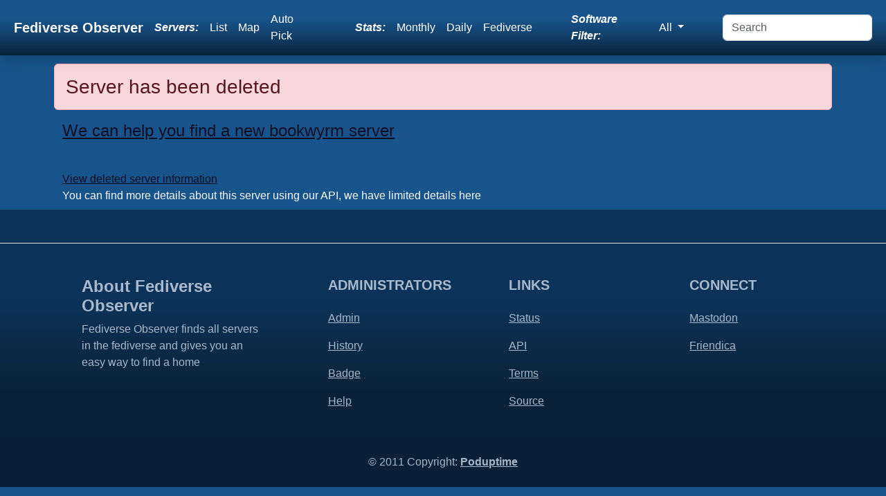

--- FILE ---
content_type: text/html; charset=UTF-8
request_url: https://fediverse.observer/books.superawesomecorp.space
body_size: 2821
content:
<!doctype html>
<html lang="en" class="h-100">
<head>
    <link rel="preconnect" href="https://meowww.fediverse.observer/">
    <meta charset="utf-8">
    <meta name="viewport" content="width=device-width, initial-scale=1">
    <meta name="keywords" content="fediverse, lemmy, friendica, mastodon, peertube, pixelfed, misskey, loops, peertube, ghost">
    <meta name="description" content="We observe all Fediverse Sites. Find a Fediverse site to sign up for, find one close to you using a list, map or let us auto-pick one for you!">
    <link rel="icon" href="https://meowww.fediverse.observer//app/assets/favicon.ico" type="image/x-icon">
    <link rel="preload" href="https://meowww.fediverse.observer//app/assets/main.min.css" as="style">
    <link rel="stylesheet" href="https://meowww.fediverse.observer//app/assets/main.min.css">
    <link rel="canonical" href="https://fediverse.observer/books.superawesomecorp.space">    <script defer src="https://meowww.fediverse.observer//node_modules/bootstrap/dist/js/bootstrap.bundle.min.js"></script>
    <meta property="og:url" content="https://fediverse.observer/books.superawesomecorp.space">
    <meta property="og:title" content="Fediverse Observer checks all sites in the fediverse and gives you an easy way to find a home from a map or list or automatically.">
    <meta property="og:type" content="website">
    <meta property="og:description" content="Fediverse Sites Status. Find a Fediverse server to sign up for, find one close to you!">
    <title>Fediverse Observer | Fediverse Sites Status</title>
</head>
<body class="d-flex flex-column h-100">
<input type="hidden" name="apiurl" value="https://api.fediverse.observer/">
    <nav class="shadow sticky-top navbar navbar-expand-lg navbar-dark">
        <div class="container-fluid">
        <a class="text-light navbar-brand fw-bold ms-2" href="/">Fediverse Observer</a>
        <button class="navbar-toggler" type="button" data-bs-toggle="collapse" data-bs-target="#navbarNavDropdown" aria-controls="navbarNavDropdown" aria-expanded="false" aria-label="Toggle navigation">
            <div class="navbar-toggler-icon"></div>
        </button>
        <div class="collapse navbar-collapse" id="navbarNavDropdown">
            <ul class="navbar-nav ms-auto my-auto">
                <li class="nav-item text-white my-auto fst-italic fw-bold me-lg-2">
                    Servers:
                </li>
                <li class="nav-item my-auto">
                    <a class="text-white nav-link" href="/list">List</a>
                </li>
                <li class="nav-item my-auto">
                    <a class="text-white nav-link" href="/map">Map</a>
                </li>
                <li class="nav-item my-auto me-lg-5">
                    <a href="/go" class="text-white nav-link" data-bs-toggle="tooltip" data-bs-placement="bottom" data-bs-custom-class="custom-tooltip" title="One click to find you the best  server">Auto Pick</a>                </li>
                <li class="nav-item text-white my-auto fst-italic fw-bold me-lg-2">
                    Stats:
                </li>
                <li class="nav-item my-auto">
                    <a href="/stats" class="text-white nav-link">Monthly</a>
                </li>
                <li class="nav-item my-auto">
                    <a href="/dailystats" class="text-white nav-link">Daily</a>
                </li>
                <li class="nav-item my-auto me-lg-5">
                    <a href="/fediversestats" class="text-white nav-link">Fediverse</a>
                </li>
                <div class="text-white navbar-text my-auto fst-italic fw-bold me-lg-2" data-bs-toggle="tooltip" data-bs-placement="bottom" data-bs-custom-class="custom-tooltip" title="Filter all views and reports by software name">
                Software Filter:
                </div>
                <li class="nav-item dropdown my-auto me-lg-5" >
                    <a class="text-white nav-link dropdown-toggle" href="#" id="navbarDropdownMenuSoftwares" data-bs-toggle="dropdown" role="button" aria-expanded="false">
                        All                    </a>
                    <div class="dropdown-menu" aria-labelledby="navbarDropdownMenuSoftwares">
                        <a class="dropdown-item" href="//fediverse.observer/books.superawesomecorp.space">All</a>
                        <a class="dropdown-item" href="//nodebb.fediverse.observer/books.superawesomecorp.space">nodebb</a> <a class="dropdown-item" href="//mastodon.fediverse.observer/books.superawesomecorp.space">mastodon</a> <a class="dropdown-item" href="//misskey.fediverse.observer/books.superawesomecorp.space">misskey</a> <a class="dropdown-item" href="//lemmy.fediverse.observer/books.superawesomecorp.space">lemmy</a> <a class="dropdown-item" href="//pixelfed.fediverse.observer/books.superawesomecorp.space">pixelfed</a> <a class="dropdown-item" href="//peertube.fediverse.observer/books.superawesomecorp.space">peertube</a> <a class="dropdown-item" href="//microdotblog.fediverse.observer/books.superawesomecorp.space">microdotblog</a> <a class="dropdown-item" href="//sharkey.fediverse.observer/books.superawesomecorp.space">sharkey</a> <a class="dropdown-item" href="//bridgyfed.fediverse.observer/books.superawesomecorp.space">bridgyfed</a> <a class="dropdown-item" href="//diaspora.fediverse.observer/books.superawesomecorp.space">diaspora</a> <a class="dropdown-item" href="//writefreely.fediverse.observer/books.superawesomecorp.space">writefreely</a> <a class="dropdown-item" href="//pleroma.fediverse.observer/books.superawesomecorp.space">pleroma</a> <a class="dropdown-item" href="//mobilizon.fediverse.observer/books.superawesomecorp.space">mobilizon</a> <a class="dropdown-item" href="//bookwyrm.fediverse.observer/books.superawesomecorp.space">bookwyrm</a> <a class="dropdown-item" href="//fedibird.fediverse.observer/books.superawesomecorp.space">fedibird</a> <a class="dropdown-item" href="//loops.fediverse.observer/books.superawesomecorp.space">loops</a> <a class="dropdown-item" href="//neodb.fediverse.observer/books.superawesomecorp.space">neodb</a> <a class="dropdown-item" href="//plume.fediverse.observer/books.superawesomecorp.space">plume</a> <a class="dropdown-item" href="//wordpress.fediverse.observer/books.superawesomecorp.space">wordpress</a> <a class="dropdown-item" href="//akkoma.fediverse.observer/books.superawesomecorp.space">akkoma</a>                         <a href="/allsoftwares">All Softwares List</a>
                    </div>
                </li>
            </ul>
            <form id="dosearch" class="d-flex ms-auto">
                <input id="search" class="form-control me-2" name="query" type="search" placeholder="Search" aria-label="Search" >
            </form>
        </div>
        </div>
    </nav>
<main class="flex-shrink-0">
    <div class="main">
        <script src="https://meowww.fediverse.observer//node_modules/chart.js/dist/chart.umd.js"></script>    <div class="container">
        <div class="text-justify row row-cols-1 p-2">
            <h3 class="alert alert-danger" role="alert">Server has been deleted</h3>
            <br><a rel=”nofollow” href="https://bookwyrm.fediverse.observer"><h4>We can help you find a new bookwyrm server</h4></a><br><br>
            <br class="pt-5 mt-5 text-light"><a rel=”nofollow” href="/books.superawesomecorp.space&deletedview=yes">View deleted server information</a>
            <div class="text-light fs-6">You can find more details about this server using our API, we have limited details here</div>
        </div>
    </div>
        </div>
</main>
<footer class="text-center text-lg-start bg-body-tertiary text-muted text-lblue">
    <section class="d-flex justify-content-center justify-content-lg-between p-4 border-bottom">
    </section>
    <section class="">
        <div class="container text-center text-md-start mt-5 text-lblue">
            <div class="row mt-3">
                <div class="col-md-3 col-lg-4 col-xl-3 mx-auto mb-4">
                    
                    <div class="row d-flex justify-content-center">
                    <h4 class="text fw-bold d-flex justify-content-center">About Fediverse Observer</h4>
                    <p class="d-flex justify-content-center">Fediverse Observer finds all servers in the fediverse and gives you an easy way to find a home</p>
                    </div>
                                    </div>
                <div class="col-md-3 col-lg-2 col-xl-2 mx-auto mb-4">
                    <h5 class="text-uppercase fw-bold mb-4">
                        Administrators                    </h5>
                    <p>
                        <a href="/serveradmin" class="text-reset">Admin</a>
                    </p>
                    <p>
                        <a href="/history" class="text-reset">History</a>
                    </p>
                    <p>
                        <a href="/serveradmin" class="text-reset">Badge</a>
                    </p>
                    <p>
                        <a href="https://gitlab.com/diasporg/poduptime/-/wikis/Podmin/Server-Owner-Help" class="text-reset">Help</a>
                    </p>
                </div>
                <div class="col-md-3 col-lg-2 col-xl-2 mx-auto mb-4">
                    <h5 class="text-uppercase fw-bold mb-4">
                        Links                    </h5>
                    <p>
                        <a href="/status" class="text-reset">Status</a>
                    </p>
                    <p>
                        <a href="https://api.fediverse.observer/" class="text-reset">API</a>
                    </p>
                    <p>
                        <a href="/terms" class="text-reset">Terms</a>
                    </p>
                    <p>
                        <a href="https://gitlab.com/diasporg/poduptime" class="text-reset">Source</a>
                    </p>
                </div>
                <div class="col-md-3 col-lg-2 col-xl-2 mx-auto mb-4">
                    <h5 class="text-uppercase fw-bold mb-4">Connect</h5>
                    <p>
                        <a class="text-reset text-white" href="https://toot.wales/@alpacasncats">Mastodon</a>
                    </p>
                    <p>
                        <a class="text-reset text-white" href="https://fediverse.one/profile/fediverseobserver">Friendica</a>
                    </p>
                </div>
            </div>
        </div>
    </section>
    <div class="text-center p-4 text-lblue" style="background-color: rgba(0, 0, 0, 0.05);">
        © 2011 Copyright:
        <a class="text-reset fw-bold" href="https://gitlab.com/diasporg/poduptime/-/blob/main/COPYRIGHT">Poduptime</a>
    </div>
    <div class="toast-container position-fixed top-0 mt-3 ms-3">
        <div id="liveToast" class="toast text-bg-primary" role="alert" aria-live="assertive" aria-atomic="true">
            <div class="toast-header">
                <div class="me-auto">Notice</div>
                <button type="button" class="btn-close" data-bs-dismiss="toast" aria-label="Close"></button>
            </div>
            <div class="toast-body text-dark-emphasis" id="42">
            </div>
        </div>
    </div>
    <div class="modal fade" id="searchModal" tabindex="-1" role="dialog" aria-labelledby="searchModal" aria-hidden="true">
        <div class="modal-dialog modal-dialog-centered modal-xl" role="document">
            <div class="modal-content">
                <div class="modal-header">
                    <h5 class="modal-title" id="exampleModalLongTitle">Search Results</h5>
                </div>
                <div class="modal-body" id="searchresults">
                    ...
                </div>
            </div>
        </div>
    </div>

    
    <script>
        const form = document.getElementById('dosearch');

        form.addEventListener('submit', async (evt) => {
            evt.preventDefault();
            const formData = new FormData(form);
            const params = new URLSearchParams(formData);
            const response = await fetch('/search?' + params.toString());
            const data = await response.text();
            const myModalElement = document.getElementById('searchModal');
            const modal = new bootstrap.Modal(myModalElement);
            const element = document.getElementById('searchresults');
            element.innerHTML = data;
            modal.show();
        });
        window.addEventListener('load', function () {
            var tooltipTriggerList = [].slice.call(document.querySelectorAll('[data-bs-toggle="tooltip"]'))
            var tooltipList = tooltipTriggerList.map(function (tooltipTriggerEl) {
                return new bootstrap.Tooltip(tooltipTriggerEl)
            })
        });
    </script>
<link rel="preload" href="https://meowww.fediverse.observer//app/assets/second.min.css" as="style" onload="this.onload=null;this.rel='stylesheet'">
</body></html>

